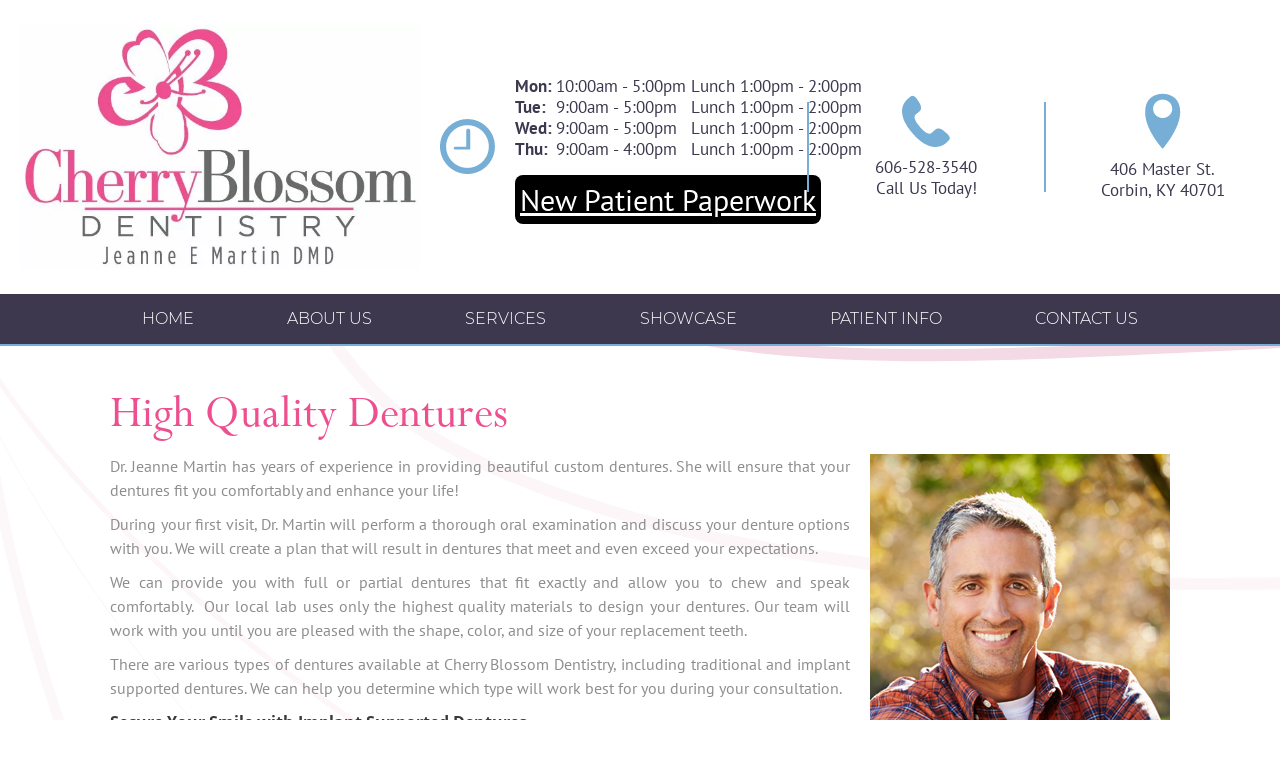

--- FILE ---
content_type: text/html; charset=UTF-8
request_url: https://www.drmartincorbin.com/dentures/
body_size: 7519
content:
<!doctype html> <!--[if !IE]><html class="no-js non-ie" lang="en-US"> <![endif]--> <!--[if IE 7 ]><html class="no-js ie7" lang="en-US"> <![endif]--> <!--[if IE 8 ]><html class="no-js ie8" lang="en-US"> <![endif]--> <!--[if IE 9 ]><html class="no-js ie9" lang="en-US"> <![endif]--> <!--[if gt IE 9]><!--><html class="no-js" lang="en-US"> <!--<![endif]--><head><meta charset="UTF-8"><meta name="viewport" content="width=device-width, user-scalable=no, initial-scale=1.0, minimum-scale=1.0, maximum-scale=1.0"><link rel="profile" href="https://gmpg.org/xfn/11"><link rel="pingback" href="https://www.drmartincorbin.com/xmlrpc.php"><style>@font-face {
	font-display: fallback;
	font-family: 'Open Sans';
	src: url("https://www.drmartincorbin.com/wp-content/fonts/opensans/OpenSans-Thin.ttf");
	font-weight: 100;
	font-style: normal;
}

@font-face {
	font-display: fallback;
	font-family: 'Open Sans';
	src: url("https://www.drmartincorbin.com/wp-content/fonts/opensans/OpenSans-Regular.ttf");
	font-weight: 400;
	font-style: normal;
}

@font-face {
	font-display: fallback;
	font-family: 'Open Sans';
	src: url("https://www.drmartincorbin.com/wp-content/fonts/opensans/OpenSans-Bold.ttf");
	font-weight: 700;
	font-style: normal;
}

@font-face {
	font-display: fallback;
	font-family: 'Raleway';
	src: url("https://www.drmartincorbin.com/wp-content/fonts/raleway/Raleway-Regular.ttf");
	font-weight: 400;
	font-style: normal;
}

@font-face {
	font-display: fallback;
	font-family: 'Raleway';
	src: url("https://www.drmartincorbin.com/wp-content/fonts/raleway/Raleway-Bold.ttf");
	font-weight: 700;
	font-style: normal;
}

@font-face {
	font-display: fallback;
	font-family: 'PT Sans';
	src: url("https://www.drmartincorbin.com/wp-content/fonts/ptsans/PTSans-Regular.ttf");
	font-weight: 400;
	font-style: normal;
}

@font-face {
	font-display: fallback;
	font-family: 'PT Sans';
	src: url("https://www.drmartincorbin.com/wp-content/fonts/ptsans/PTSans-Bold.ttf");
	font-weight: 700;
	font-style: normal;
}

@font-face {
	font-display: fallback;
	font-family: 'Montserrat';
	src: url("https://www.drmartincorbin.com/wp-content/fonts/montserrat/Montserrat-Light.ttf");
	font-weight: 300;
	font-style: normal;
}

@font-face {
	font-display: fallback;
	font-family: 'Montserrat';
	src: url("https://www.drmartincorbin.com/wp-content/fonts/montserrat/Montserrat-Regular.ttf");
	font-weight: 400;
	font-style: normal;
}

@font-face {
	font-display: fallback;
	font-family: 'Montserrat';
	src: url("https://www.drmartincorbin.com/wp-content/fonts/montserrat/Montserrat-Bold.ttf");
	font-weight: 700;
	font-style: normal;
}

@font-face {
	font-display: fallback;
	font-family: 'Ubuntu';
	src: url("https://www.drmartincorbin.com/wp-content/fonts/ubuntu/Ubuntu-Light.ttf");
	font-weight: 300;
	font-style: normal;
}</style><meta name='robots' content='index, follow, max-image-preview:large, max-snippet:-1, max-video-preview:-1' /><style>img:is([sizes="auto" i], [sizes^="auto," i]) { contain-intrinsic-size: 3000px 1500px }</style><title>Dentures | Jeanne E. Martin, D.M.D.</title><link rel="canonical" href="https://www.drmartincorbin.com/dentures/" /><meta property="og:locale" content="en_US" /><meta property="og:type" content="article" /><meta property="og:title" content="Dentures | Jeanne E. Martin, D.M.D." /><meta property="og:description" content="Dr. Jeanne Martin has years of experience in providing beautiful custom dentures. She will ensure that your dentures fit you comfortably and enhance your life! During your first visit, Dr. Martin will perform a thorough oral examination and discuss your denture options with you. We will create a plan that will result in dentures that&hellip;" /><meta property="og:url" content="https://www.drmartincorbin.com/dentures/" /><meta property="og:site_name" content="Jeanne E. Martin, D.M.D." /><meta property="article:modified_time" content="2017-08-10T21:19:28+00:00" /><meta property="og:image" content="https://www.drmartincorbin.com/wp-content/uploads/2017/05/iStock-59-Vert.jpg" /><meta name="twitter:card" content="summary_large_image" /><meta name="twitter:label1" content="Est. reading time" /><meta name="twitter:data1" content="2 minutes" /> <script type="application/ld+json" class="yoast-schema-graph">{"@context":"https://schema.org","@graph":[{"@type":"WebPage","@id":"https://www.drmartincorbin.com/dentures/","url":"https://www.drmartincorbin.com/dentures/","name":"Dentures | Jeanne E. Martin, D.M.D.","isPartOf":{"@id":"https://www.drmartincorbin.com/#website"},"primaryImageOfPage":{"@id":"https://www.drmartincorbin.com/dentures/#primaryimage"},"image":{"@id":"https://www.drmartincorbin.com/dentures/#primaryimage"},"thumbnailUrl":"https://www.drmartincorbin.com/wp-content/uploads/2017/05/iStock-59-Vert.jpg","datePublished":"2017-05-01T18:45:28+00:00","dateModified":"2017-08-10T21:19:28+00:00","breadcrumb":{"@id":"https://www.drmartincorbin.com/dentures/#breadcrumb"},"inLanguage":"en-US","potentialAction":[{"@type":"ReadAction","target":["https://www.drmartincorbin.com/dentures/"]}]},{"@type":"ImageObject","inLanguage":"en-US","@id":"https://www.drmartincorbin.com/dentures/#primaryimage","url":"https://www.drmartincorbin.com/wp-content/uploads/2017/05/iStock-59-Vert.jpg","contentUrl":"https://www.drmartincorbin.com/wp-content/uploads/2017/05/iStock-59-Vert.jpg","width":"300","height":"480"},{"@type":"BreadcrumbList","@id":"https://www.drmartincorbin.com/dentures/#breadcrumb","itemListElement":[{"@type":"ListItem","position":1,"name":"Home","item":"https://www.drmartincorbin.com/"},{"@type":"ListItem","position":2,"name":"Dentures"}]},{"@type":"WebSite","@id":"https://www.drmartincorbin.com/#website","url":"https://www.drmartincorbin.com/","name":"Jeanne E. Martin, D.M.D.","description":"","potentialAction":[{"@type":"SearchAction","target":{"@type":"EntryPoint","urlTemplate":"https://www.drmartincorbin.com/?s={search_term_string}"},"query-input":{"@type":"PropertyValueSpecification","valueRequired":true,"valueName":"search_term_string"}}],"inLanguage":"en-US"}]}</script> <link rel="alternate" type="application/rss+xml" title="Jeanne E. Martin, D.M.D. &raquo; Feed" href="https://www.drmartincorbin.com/feed/" /><link rel="alternate" type="application/rss+xml" title="Jeanne E. Martin, D.M.D. &raquo; Comments Feed" href="https://www.drmartincorbin.com/comments/feed/" /><link rel='stylesheet' id='contact-form-7-css' href='https://www.drmartincorbin.com/wp-content/cache/autoptimize/css/autoptimize_single_3fd2afa98866679439097f4ab102fe0a.css' type='text/css' media='all' /><link rel='stylesheet' id='testimonial-rotator-style-css' href='https://www.drmartincorbin.com/wp-content/cache/autoptimize/css/autoptimize_single_f4efa2eb70333fb2760635e38818fa13.css' type='text/css' media='all' /><link rel='stylesheet' id='parent-style-css' href='https://www.drmartincorbin.com/wp-content/cache/autoptimize/css/autoptimize_single_c26fcc8aa8d616c36cfedd6e16838a66.css' type='text/css' media='all' /><link rel='stylesheet' id='prospecta-style-css' href='https://www.drmartincorbin.com/wp-content/cache/autoptimize/css/autoptimize_single_0bfb6db5ac5bb0947649145e9148a98b.css' type='text/css' media='all' /><link rel='stylesheet' id='activello-bootstrap-css' href='https://www.drmartincorbin.com/wp-content/themes/DentalCMO-Badger/inc/css/DentalCMO-bootstrap.min.css' type='text/css' media='all' /><link rel='stylesheet' id='font-awesome-css' href='https://www.drmartincorbin.com/wp-content/themes/DentalCMO-Badger/inc/css/font-awesome.min.css' type='text/css' media='all' /><link rel='stylesheet' id='site-style-css' href='https://www.drmartincorbin.com/wp-content/cache/autoptimize/css/autoptimize_single_ccb602cd66976d454261ed8e94cc85a7.css' type='text/css' media='all' /><link rel='stylesheet' id='header-style-css' href='https://www.drmartincorbin.com/wp-content/cache/autoptimize/css/autoptimize_single_df4661b9fedc0425926c60fa8d8ddfea.css' type='text/css' media='all' /><link rel='stylesheet' id='child-style-css' href='https://www.drmartincorbin.com/wp-content/cache/autoptimize/css/autoptimize_single_14250a407299665dc047ec6379a2c922.css' type='text/css' media='all' /> <script type="text/javascript" src="https://www.drmartincorbin.com/wp-includes/js/jquery/jquery.min.js" id="jquery-core-js"></script> <script defer type="text/javascript" src="https://www.drmartincorbin.com/wp-includes/js/jquery/jquery-migrate.min.js" id="jquery-migrate-js"></script> <script defer type="text/javascript" src="https://www.drmartincorbin.com/wp-content/cache/autoptimize/js/autoptimize_single_e910429bd7053712b6e8f7d3624aefee.js" id="cycletwo-js"></script> <script defer type="text/javascript" src="https://www.drmartincorbin.com/wp-content/cache/autoptimize/js/autoptimize_single_678345b6a681e0de930d4e0e2c374912.js" id="cycletwo-addons-js"></script> <script defer type="text/javascript" src="https://www.drmartincorbin.com/wp-content/cache/autoptimize/js/autoptimize_single_f4f3108c2b803e53c2b187e9ba53f9a7.js" id="menu-fix-overflow-js"></script> <script defer type="text/javascript" src="https://www.drmartincorbin.com/wp-content/themes/DentalCMO-Badger/js/noframework.waypoints.min.js" id="wayPoint-js"></script> <script defer type="text/javascript" src="https://www.drmartincorbin.com/wp-content/themes/DentalCMO-Badger/js/waypointClass.min.js" id="wayPointClass-js"></script> <link rel="https://api.w.org/" href="https://www.drmartincorbin.com/wp-json/" /><link rel="alternate" title="JSON" type="application/json" href="https://www.drmartincorbin.com/wp-json/wp/v2/pages/609" /><link rel="EditURI" type="application/rsd+xml" title="RSD" href="https://www.drmartincorbin.com/xmlrpc.php?rsd" /><meta name="generator" content="WordPress 6.7.4" /><link rel='shortlink' href='https://www.drmartincorbin.com/?p=609' /><link rel="alternate" title="oEmbed (JSON)" type="application/json+oembed" href="https://www.drmartincorbin.com/wp-json/oembed/1.0/embed?url=https%3A%2F%2Fwww.drmartincorbin.com%2Fdentures%2F" /><link rel="alternate" title="oEmbed (XML)" type="text/xml+oembed" href="https://www.drmartincorbin.com/wp-json/oembed/1.0/embed?url=https%3A%2F%2Fwww.drmartincorbin.com%2Fdentures%2F&#038;format=xml" /><link rel="icon" href="https://www.drmartincorbin.com/wp-content/uploads/2017/06/Fav-150x150.png" sizes="32x32" /><link rel="icon" href="https://www.drmartincorbin.com/wp-content/uploads/2017/06/Fav.png" sizes="192x192" /><link rel="apple-touch-icon" href="https://www.drmartincorbin.com/wp-content/uploads/2017/06/Fav.png" /><meta name="msapplication-TileImage" content="https://www.drmartincorbin.com/wp-content/uploads/2017/06/Fav.png" /></head><body class="page-template page-template-page-fullwidth page-template-page-fullwidth-php page page-id-609 has-no-sidebar widget-logo-area align-menu- prospecta"><div id="page" class="hfeed site"><header id="masthead" class="site-header"><div id="widget-logo-area-container"><div id="logo" class=" emptyWidget"><a class="navbar-brand" href="/" title="Jeanne E. Martin, D.M.D." rel="home"><img src="/wp-content/uploads/2017/06/final-cbd-logo-2012.jpg"></a></div><div id="Hours" class="headerInfo vertAlign emptyWidget"><div class="vertAlign"> <img src="/wp-content/uploads/2017/06/Clock.svg"/><pre class='practiceHours'><table>
<tr>
<td>Mon: </td>
<td>10:00am - 5:00pm </td>
<td>Lunch 1:00pm - 2:00pm</td>
</tr>
<tr>
<td>Tue: </td>
<td>9:00am - 5:00pm</td>
<td>Lunch 1:00pm - 2:00pm</td>
</tr>
<tr>
<td>Wed: </td>
<td>9:00am - 5:00pm</td>
<td>Lunch 1:00pm - 2:00pm</td>
</tr>
<tr>
<td>Thu: </td>
<td>9:00am - 4:00pm</td>
<td>Lunch 1:00pm - 2:00pm</td>
</tr>
</table>
<a id="onliForms" href="https://www.ident.ws/template_include/new_patient_sign_in.do?site=15265&practiceId=29820" style="text-decoration: underline;" rel="noopener noreferrer" target="_blank">New Patient Paperwork</a></pre></div></div><div id="" class="hr emptyWidget"></div><div id="Phone" class="headerInfo vertAlign emptyWidget"><div> <img src="/wp-content/uploads/2017/06/Phone.svg"/><div> <a href="tel:606-528-3540" onclick="ga('send', 'event', 'CallFromMobile', 'content', document.URL);">606-528-3540</a><br/> <b>Call Us Today!</b></div></div></div><div id="" class="hr emptyWidget"></div><div id="Location" class="headerInfo vertAlign emptyWidget"><div> <img src="/wp-content/uploads/2017/06/Pin.svg"/><pre>406 Master St.
Corbin, KY 40701</pre></div></div><div id="responsiveHeader" class=" emptyWidget"><div id="responsiveheader"><a href="tel:606-528-3540" onclick="ga('send', 'event', 'CallFromMobile', 'content', document.URL);"><i class='fa fa-phone'></i> Call Us</a><a href="https://www.google.com/maps/place/Dr.+Jeanne+E.+Martin,+DMD/@36.9519,-84.092833,17z/data=!4m8!1m2!2m1!1sDr.+Jeanne+E.+Martin,+DMD+406+Master+St.Corbin,+KY+40701!3m4!1s0x885cc530b7e95e41:0xbaee6d0d18d995a0!8m2!3d36.9518721!4d-84.0928156?hl=en-US" rel="nofollow" target="_blank"><i class='fa fa-map-marker'></i> Our Location</a><a href="#contactus"><i class='fa fa-envelope'></i> Email Us</a><a href="https://forms.mydentistlink.com/1660719f-6448-4feb-964f-f68ca9f2fb22" rel="nofollow" target="_blank"><i class='fa fa-wpforms'></i> Paperwork</a></div></div></div><nav class="navbar navbar-default"><div class="container"><div class="row"><div class="site-navigation-inner col-sm-12"><div class="navbar-header" data-toggle="collapse" data-target=".navbar-ex1-collapse"> <button type="button" class="btn navbar-toggle"><div><span class="sr-only">Toggle navigation</span> <span class="icon-bar"></span> <span class="icon-bar"></span> <span class="icon-bar"></span></div> <span id="menu-bar"><span id="menu-text">Menu</span></span> </button></div><div class="collapse navbar-collapse navbar-ex1-collapse"><ul id="menu-main-menu" class="nav navbar-nav"><li id="menu-item-625" class="menu-item menu-item-type-post_type menu-item-object-page menu-item-home menu-item-625"tabindex="1" ><a href="https://www.drmartincorbin.com/">Home</a></li><li id="menu-item-626" class="menu-item menu-item-type-post_type menu-item-object-page menu-item-has-children menu-item-626 dropdown"tabindex="2" ><a href="https://www.drmartincorbin.com/meet-dr-martin/" data-toggle="dropdown" class="dropdown-toggle">About Us </a><ul role="menu" class=" dropdown-menu"><li id="menu-item-627" class="menu-item menu-item-type-post_type menu-item-object-page menu-item-627"tabindex="3" ><a href="https://www.drmartincorbin.com/meet-dr-martin/">Meet Dr. Martin</a></li><li id="menu-item-629" class="menu-item menu-item-type-post_type menu-item-object-page menu-item-629"tabindex="4" ><a href="https://www.drmartincorbin.com/office-tour/">Office Tour</a></li></ul></li><li id="menu-item-630" class="menu-item menu-item-type-post_type menu-item-object-page current-menu-ancestor current-menu-parent current_page_parent current_page_ancestor menu-item-has-children menu-item-630 dropdown"tabindex="5" ><a href="https://www.drmartincorbin.com/services/" data-toggle="dropdown" class="dropdown-toggle">Services </a><ul role="menu" class=" dropdown-menu"><li id="menu-item-631" class="menu-item menu-item-type-post_type menu-item-object-page menu-item-631"tabindex="6" ><a href="https://www.drmartincorbin.com/general-and-family-dentistry/">General &#038; Family Dentistry</a></li><li id="menu-item-633" class="menu-item menu-item-type-post_type menu-item-object-page menu-item-633"tabindex="7" ><a href="https://www.drmartincorbin.com/implants/">Implants</a></li><li id="menu-item-634" class="menu-item menu-item-type-post_type menu-item-object-page current-menu-item page_item page-item-609 current_page_item menu-item-634 active"tabindex="8" ><a href="https://www.drmartincorbin.com/dentures/">Dentures</a></li><li id="menu-item-635" class="menu-item menu-item-type-post_type menu-item-object-page menu-item-635"tabindex="9" ><a href="https://www.drmartincorbin.com/oral-sedation/">Oral Sedation</a></li><li id="menu-item-636" class="menu-item menu-item-type-post_type menu-item-object-page menu-item-636"tabindex="10" ><a href="https://www.drmartincorbin.com/crowns/">Crowns</a></li><li id="menu-item-637" class="menu-item menu-item-type-post_type menu-item-object-page menu-item-637"tabindex="11" ><a href="https://www.drmartincorbin.com/bridges/">Bridges</a></li><li id="menu-item-638" class="menu-item menu-item-type-post_type menu-item-object-page menu-item-638"tabindex="12" ><a href="https://www.drmartincorbin.com/veneers/">Veneers</a></li><li id="menu-item-639" class="menu-item menu-item-type-post_type menu-item-object-page menu-item-639"tabindex="13" ><a href="https://www.drmartincorbin.com/whitening/">Whitening</a></li><li id="menu-item-640" class="menu-item menu-item-type-post_type menu-item-object-page menu-item-640"tabindex="14" ><a href="https://www.drmartincorbin.com/periodontics/">Periodontics</a></li><li id="menu-item-642" class="menu-item menu-item-type-post_type menu-item-object-page menu-item-642"tabindex="15" ><a href="https://www.drmartincorbin.com/tmj/">TMJ</a></li><li id="menu-item-643" class="menu-item menu-item-type-post_type menu-item-object-page menu-item-643"tabindex="16" ><a href="https://www.drmartincorbin.com/dental-technology/">Dental Technology</a></li><li id="menu-item-644" class="menu-item menu-item-type-post_type menu-item-object-page menu-item-644"tabindex="17" ><a href="https://www.drmartincorbin.com/emergency-dentistry/">Emergency Dentistry</a></li><li id="menu-item-871" class="menu-item menu-item-type-post_type menu-item-object-page menu-item-871"tabindex="18" ><a href="https://www.drmartincorbin.com/botox-treatments/">Botox® Treatments</a></li></ul></li><li id="menu-item-645" class="menu-item menu-item-type-post_type menu-item-object-page menu-item-has-children menu-item-645 dropdown"tabindex="19" ><a href="https://www.drmartincorbin.com/smile-gallery/" data-toggle="dropdown" class="dropdown-toggle">Showcase </a><ul role="menu" class=" dropdown-menu"><li id="menu-item-646" class="menu-item menu-item-type-post_type menu-item-object-page menu-item-646"tabindex="20" ><a href="https://www.drmartincorbin.com/smile-gallery/">Smile Gallery</a></li><li id="menu-item-647" class="menu-item menu-item-type-post_type menu-item-object-page menu-item-647"tabindex="21" ><a href="https://www.drmartincorbin.com/testimonials/">Testimonials</a></li></ul></li><li id="menu-item-648" class="menu-item menu-item-type-post_type menu-item-object-page menu-item-has-children menu-item-648 dropdown"tabindex="22" ><a href="https://www.drmartincorbin.com/patient-forms/" data-toggle="dropdown" class="dropdown-toggle">Patient Info </a><ul role="menu" class=" dropdown-menu"><li id="menu-item-649" class="menu-item menu-item-type-post_type menu-item-object-page menu-item-649"tabindex="23" ><a href="https://www.drmartincorbin.com/patient-forms/">Patient Forms</a></li><li id="menu-item-650" class="menu-item menu-item-type-post_type menu-item-object-page menu-item-650"tabindex="24" ><a href="https://www.drmartincorbin.com/financial-policy/">Financial Policy</a></li></ul></li><li id="menu-item-651" class="menu-item menu-item-type-post_type menu-item-object-page menu-item-651"tabindex="25" ><a href="https://www.drmartincorbin.com/contact-us/">Contact Us</a></li></ul></div></div></div></div></nav></header><div id="content" class="site-content"><div class="top-section"></div><div class="container main-content-area"><div class="row"><div class="main-content-inner col-sm-12 col-md-12 no-sidebar"><div id="primary" class="content-area"><main id="main" class="site-main" role="main"><div class="post-inner-content"><article id="post-609" class="post-609 page type-page status-publish hentry wpautop"><header class="entry-header page-header"><h1 class="entry-title">High Quality Dentures</h1></header><div class="entry-content"><p><img fetchpriority="high" decoding="async" class="alignright size-full wp-image-690" src="https://www.drmartincorbin.com/wp-content/uploads/2017/05/iStock-59-Vert.jpg" alt="" width="300" height="480" srcset="https://www.drmartincorbin.com/wp-content/uploads/2017/05/iStock-59-Vert.jpg 300w, https://www.drmartincorbin.com/wp-content/uploads/2017/05/iStock-59-Vert-188x300.jpg 188w" sizes="(max-width: 300px) 100vw, 300px" />Dr. Jeanne Martin has years of experience in providing beautiful custom dentures. She will ensure that your dentures fit you comfortably and enhance your life!</p><p>During your first visit, Dr. Martin will perform a thorough oral examination and discuss your denture options with you. We will create a plan that will result in dentures that meet and even exceed your expectations.</p><p>We can provide you with full or partial dentures that fit exactly and allow you to chew and speak comfortably.  Our local lab uses only the highest quality materials to design your dentures. Our team will work with you until you are pleased with the shape, color, and size of your replacement teeth.</p><p>There are various types of dentures available at Cherry Blossom Dentistry, including traditional and implant supported dentures. We can help you determine which type will work best for you during your consultation.</p><p><b>Secure Your Smile with Implant Supported Dentures</b></p><p>Dental implants are an effective way to stabilize your dentures. If you are worried about the comfort and security of your new smile, consider the ultimate advancement in dentures&#8211;dental implants!</p><p>If you are a candidate for dental implants, Dr. Martin and her team of experts can place small titanium rods into the jawbone. These rods hold the dentures in place. Some of the benefits of implant supported dentures include:</p><ul><li>Prevent jawbone loss, jaw pain, and a prematurely aged appearance</li><li>Eliminate concerns about dentures slipping or sliding</li><li>Extinguish the constant need to carry around denture adhesive</li></ul><p>Ask Dr. Martin about the added benefits of dentures supported by dental implants.</p><p><b>Never Be Without Beautiful Teeth</b></p><p>We work with a high quality local lab who works with our office exclusively. That means an incredibly fast turnaround time for your custom dentures! You won’t have to wait long for brand new smile.</p><p>To make your denture experience even better, we will provide you with natural-looking temporary dentures while you wait. You’ll never have to be without a beautiful smile.</p><div class="video-container clear"><iframe src="https://www.youtube.com/embed/78iayodcUXs?rel=0" width="560" height="315" frameborder="0" allowfullscreen="allowfullscreen"></iframe></div><p>To learn more about your denture options, please give us a call at Cherry Blossom Dentistry today!</p></div></article></div></main></div></div></div></div></div><div id="carecredit" class=" emptyWidget"><div style="padding: 40px 20px 30px; border-top: 2px solid;"><center> <img src="/wp-content/uploads/2019/01/CareCredit.jpg" width="300px" /><br /> <a href="https://www.carecredit.com/doctor-locator/Endodontics-in-CORBIN-KY-40701/Jeanne-E-Martin-DMD-Inc/" target="_blank" style="display: inline-block; padding: 5px 40px 6px; margin: 25px auto; border-radius: 5px; color: #fff; background: rgba(237,78,143,.5);">Apply Today</a></center></div></div><div id="footer-area"><footer id="colophon" class="site-footer"><div id="footer-widget-area"><div id="footer" class="parallax scrollingParallax emptyWidget"><div id="contactCont"><div id="contactInfo"><pre>406 Master St.
Corbin, KY 40701</pre>Call: <a href="tel:606-528-3540" onclick="ga('send', 'event', 'CallFromMobile', 'content', document.URL);">606-528-3540</a></div><div class="wpcf7 no-js" id="wpcf7-f4-o1" lang="en-US" dir="ltr" data-wpcf7-id="4"><div class="screen-reader-response"><p role="status" aria-live="polite" aria-atomic="true"></p><ul></ul></div><form action="/dentures/#wpcf7-f4-o1" method="post" class="wpcf7-form init" aria-label="Contact form" novalidate="novalidate" data-status="init"><div style="display: none;"> <input type="hidden" name="_wpcf7" value="4" /> <input type="hidden" name="_wpcf7_version" value="6.0.4" /> <input type="hidden" name="_wpcf7_locale" value="en_US" /> <input type="hidden" name="_wpcf7_unit_tag" value="wpcf7-f4-o1" /> <input type="hidden" name="_wpcf7_container_post" value="0" /> <input type="hidden" name="_wpcf7_posted_data_hash" value="" /></div><div id="contactus" class="contactFormInfo"><p><label for="fullName">Name:</label><span class="wpcf7-form-control-wrap" data-name="your-name"><input size="40" maxlength="400" class="wpcf7-form-control wpcf7-text wpcf7-validates-as-required" id="fullName" aria-required="true" aria-invalid="false" value="" type="text" name="your-name" /></span><br /> <label for="emailAddress">Email:</label><span class="wpcf7-form-control-wrap" data-name="email"><input size="40" maxlength="400" class="wpcf7-form-control wpcf7-email wpcf7-validates-as-required wpcf7-text wpcf7-validates-as-email" id="emailAddress" aria-required="true" aria-invalid="false" value="" type="email" name="email" /></span><br /> <label for="phoneNumber">Phone:</label><span class="wpcf7-form-control-wrap" data-name="phone"><input size="40" maxlength="400" class="wpcf7-form-control wpcf7-tel wpcf7-text wpcf7-validates-as-tel" id="phoneNumber" aria-invalid="false" value="" type="tel" name="phone" /></span></p></div><div class="contactFormMessage"><p><label for="yourMessage">Message:</label><span class="wpcf7-form-control-wrap" data-name="your-message"><textarea cols="40" rows="10" maxlength="2000" class="wpcf7-form-control wpcf7-textarea" id="yourMessage" aria-invalid="false" name="your-message"></textarea></span><span id="wpcf7-696a1924e926d-wrapper" class="wpcf7-form-control-wrap captcha-wrap" style="display:none !important; visibility:hidden !important;"><label for="wpcf7-696a1924e926d-field" class="hp-message">Please leave this field empty.</label><input id="wpcf7-696a1924e926d-field"  class="wpcf7-form-control wpcf7-text" type="text" name="captcha" value="" size="40" tabindex="-1" autocomplete="new-password" /></span><span class="wpcf7-form-control-wrap" data-name="referer-page"><input size="40" maxlength="400" class="wpcf7-form-control wpcf7-text referer-page" aria-invalid="false" value="" type="text" name="referer-page" /></span><input class="wpcf7-form-control wpcf7-submit has-spinner" type="submit" value="Send Now" /> <input class="wpcf7-form-control wpcf7-hidden" value="/thanks-for-your-email/" type="hidden" name="thank-you-url" /></p></div><div class="wpcf7-response-output" aria-hidden="true"></div></form></div><div id="socialMedia" class="flex"> <a href="https://www.facebook.com/CherryBlossomDentistryCorbin/" rel="nofollow" target="_blank" class="vertAlign"><img src="/wp-content/uploads/2017/06/Facebook.svg" /></a> <a href="/" rel="nofollow" target="_blank" class="vertAlign"><img src="/wp-content/uploads/2017/06/Twitter.svg" /></a> <a href="/" rel="nofollow" target="_blank" class="vertAlign"><img src="/wp-content/uploads/2017/06/Google.svg" /></a> <a href="/" rel="nofollow" target="_blank" class="vertAlign"><img src="/wp-content/uploads/2017/06/Youtube.svg" /></a></div></div><div id="footerInfo"><div class="menu-footer-menu-container"><ul id="menu-footer-menu" class="menu"><li id="menu-item-200" class="menu-item menu-item-type-post_type menu-item-object-page menu-item-home menu-item-200"><a href="https://www.drmartincorbin.com/">Home</a></li><li id="menu-item-790" class="menu-item menu-item-type-post_type menu-item-object-page menu-item-790"><a href="https://www.drmartincorbin.com/meet-dr-martin/">Meet Dr. Martin</a></li><li id="menu-item-792" class="menu-item menu-item-type-post_type menu-item-object-page menu-item-792"><a href="https://www.drmartincorbin.com/office-tour/">Office Tour</a></li><li id="menu-item-793" class="menu-item menu-item-type-post_type menu-item-object-page menu-item-793"><a href="https://www.drmartincorbin.com/services/">Services</a></li><li id="menu-item-794" class="menu-item menu-item-type-post_type menu-item-object-page menu-item-794"><a href="https://www.drmartincorbin.com/smile-gallery/">Smile Gallery</a></li><li id="menu-item-795" class="menu-item menu-item-type-post_type menu-item-object-page menu-item-795"><a href="https://www.drmartincorbin.com/testimonials/">Testimonials</a></li><li id="menu-item-796" class="menu-item menu-item-type-post_type menu-item-object-page menu-item-796"><a href="https://www.drmartincorbin.com/patient-forms/">Patient Forms</a></li><li id="menu-item-797" class="menu-item menu-item-type-post_type menu-item-object-page menu-item-797"><a href="https://www.drmartincorbin.com/financial-policy/">Financial Policy</a></li><li id="menu-item-202" class="menu-item menu-item-type-post_type menu-item-object-page menu-item-202"><a href="https://www.drmartincorbin.com/hipaa-patient-privacy-practices/">HIPAA Patient Privacy Practices</a></li><li id="menu-item-203" class="menu-item menu-item-type-post_type menu-item-object-page menu-item-203"><a href="https://www.drmartincorbin.com/privacy-policy/">Privacy Policy</a></li><li id="menu-item-578" class="menu-item menu-item-type-post_type menu-item-object-page menu-item-578"><a href="https://www.drmartincorbin.com/accessibility/">Accessibility</a></li><li id="menu-item-798" class="menu-item menu-item-type-post_type menu-item-object-page menu-item-798"><a href="https://www.drmartincorbin.com/contact-us/">Contact Us</a></li></ul></div><div class="site-info"><div class="copyright">Jeanne E. Martin, D.M.D. © 2017 | Designed by <a href="http://www.DentalCMO.com/" target="_blank">DentalCMO</a></div></div></div></div></div><div class="scroll-to-top"> <i class="fa fa-angle-up"></i></div></footer></div></div> <script defer src="[data-uri]"></script> <script type="text/javascript" src="https://www.drmartincorbin.com/wp-includes/js/dist/hooks.min.js" id="wp-hooks-js"></script> <script type="text/javascript" src="https://www.drmartincorbin.com/wp-includes/js/dist/i18n.min.js" id="wp-i18n-js"></script> <script defer id="wp-i18n-js-after" src="[data-uri]"></script> <script defer type="text/javascript" src="https://www.drmartincorbin.com/wp-content/cache/autoptimize/js/autoptimize_single_2e187162915b1d22fd4558fee30f5613.js" id="swv-js"></script> <script defer id="contact-form-7-js-before" src="[data-uri]"></script> <script defer type="text/javascript" src="https://www.drmartincorbin.com/wp-content/cache/autoptimize/js/autoptimize_single_2912c657d0592cc532dff73d0d2ce7bb.js" id="contact-form-7-js"></script> <script defer type="text/javascript" src="https://www.drmartincorbin.com/wp-content/cache/autoptimize/js/autoptimize_single_69c7c393e7416b3df743c6aaa1ca7b31.js" id="activello-prospecta-js"></script> <script defer type="text/javascript" src="https://www.drmartincorbin.com/wp-content/themes/DentalCMO-Badger/inc/js/modernizr.min.js" id="activello-modernizr-js"></script> <script defer type="text/javascript" src="https://www.drmartincorbin.com/wp-content/themes/DentalCMO-Badger/inc/js/bootstrap.min.js" id="activello-bootstrapjs-js"></script> <script defer type="text/javascript" src="https://www.drmartincorbin.com/wp-content/themes/DentalCMO-Badger/inc/js/functions.min.js" id="activello-functions-js"></script> <script defer type="text/javascript" src="https://www.drmartincorbin.com/wp-content/cache/autoptimize/js/autoptimize_single_e70526d5392b847c754aa34d219dfad3.js" id="activello-skip-link-focus-fix-js"></script> <div id="clickToCallOverlay" class="hide"><div id="clickToCallForm"><h4>CLICK TO CALL</h4><form action="https://ivlrest.voiceelements.com/clickcall" method="get" id="form1"><label id="lblPhoneNumber">Phone Number: </label><input name="PhoneNumber1" type="text" id="PhoneNumber1" maxlength="3" placeholder="(&nbsp;&nbsp;&nbsp;)" size="2" onkeypress="return isNumberKey(this, event)" onkeyup="autotab(this, &#39;PhoneNumber2&#39;);" required /><input name="PhoneNumber2" type="text" id="PhoneNumber2" maxlength="3" size="2" onkeypress="return isNumberKey(this, event)" onkeyup="autotab(this, &#39;PhoneNumber3&#39;);" required /><input name="PhoneNumber3" type="text" id="PhoneNumber3" maxlength="4" size="3" onkeypress="return isNumberKey(this, event)" onkeyup="autotab(this, &#39;ext&#39;);" required /><input name="ext" type="text" id="ext" maxlength="6" size="6" placeholder="ext." onkeypress="return isNumberKey(this, event)" onkeyup="autotab(this, null)" /><input type="hidden" name="phone" id="ctcPhone" value="" /><input type="hidden" name="account" id="account" value=123 /><input type="submit" name="btnSubmit" value="Call Now" id="btnSubmit" /></form><b>HOW IT WORKS</b><ol><li>Enter your Phone Number, area code first</li><li>Enter your Extension - if applicable</li><li>Click "Call Now"</li><li>You will receive a call, then you will be connected to our office</li></ol><i>Note: 800 Numbers are not allowed</i><img src="https://www.drmartincorbin.com/wp-content/themes/DentalCMO-Badger/img/Close.svg" id="clickToCallClose" alt="Close ClickToCall Button" /></div></div> <span style="display:none;">NagiosCheckValue - Do not remove please</span></body></html>

--- FILE ---
content_type: text/css; charset=UTF-8
request_url: https://www.drmartincorbin.com/wp-content/cache/autoptimize/css/autoptimize_single_ccb602cd66976d454261ed8e94cc85a7.css
body_size: 1064
content:
body{font-family:PT Sans}#callusCopy,#header-info-cont .headerInfo address{font-family:Open Sans,Open Sans,Arial;font-size:16px;font-weight:700;text-transform:capitalize;font-style:italic;letter-spacing:0px;color:#393939}#phonenumberCopy a{font-family:Open Sans,Open Sans,Arial;font-size:16px;font-weight:700;color:#393939}#phonenumberCopy a:hover{color:#393939}h1,h1 a{font-family:Perpetua,Open Sans,Arial;font-size:48px;font-weight:400;text-transform:capitalize;letter-spacing:0px;color:#ed4f8f}h2,h2 a,.entry-content h2 a{font-family:PT Sans,Open Sans,Arial;font-size:36px;font-weight:400;text-transform:capitalize;letter-spacing:0px;color:#3d384e}h3,h3 a,.entry-content h3 a{font-family:Open Sans,Open Sans,Arial;font-size:19px;font-weight:700;text-transform:uppercase;letter-spacing:0px;color:#393939}h4,h4 a,.entry-content h4 a{font-family:Perpetua,Open Sans,Arial;font-size:16px;font-weight:700;text-transform:capitalize;letter-spacing:0px;color:#393939}h5,h5 a,.entry-content h5 a{font-family:Open Sans,Open Sans,Arial;font-size:14px;font-weight:600;text-transform:uppercase;letter-spacing:0px;color:#393939}h6,h6 a,.entry-content h6 a{font-family:Open Sans,Open Sans,Arial;font-size:13px;font-weight:700;text-transform:uppercase;letter-spacing:0px;color:#393939}#breadcrumbs,.entry-content,.entry-content p,.entry-content div,.entry-content center,.post .entry-meta,.blog_date_side .tagList,.blog_date_side .categoryList{font-family:PT Sans;font-weight:400;text-transform:none;color:#8e8e8e}#breadcrumbs,.entry-content,.entry-content p,.entry-content div{text-align:justify}.entry-content,.entry-content p,.entry-content div,.entry-content center{font-size:16px;line-height:1.5}.entry-content pre{font-family:PT Sans,Open Sans,Arial;font-size:16px;font-weight:400;text-transform:none;color:#8e8e8e;line-height:1.5}.entry-content ul,.entry-content ol{font-family:PT Sans,Open Sans,Arial;font-size:16px;font-weight:400;text-transform:none;color:#8e8e8e;line-height:1.5;text-align:justify}a,#breadcrumbs a,.entry-content a,article.post a,.widget a,.post-navigation a,.paging-navigation a{font-family:Open Sans,Open Sans,Arial;font-weight:700;text-transform:none;color:#393939}a:hover,#breadcrumbs a:hover,.entry-content a:hover,article.post a:hover,.widget a:hover,.post-navigation a:hover,.paging-navigation a:hover{color:#393939}.entry-content b,.entry-content strong,.widget b,.widget strong{font-family:Open Sans,Open Sans,Arial;font-weight:700;text-transform:none;color:#393939}.widget-title{background-color:#393939;min-height:45px;line-height:45px;border:0 solid;font-family:Open Sans,Open Sans,Arial;font-size:24px;font-weight:100;text-transform:lowercase;letter-spacing:1px;color:#eee;text-align:center}#secondary .textwidget,.smw_center,.widget_categories ul{background-color:#fff;border:0 solid #393939}#secondary .textwidget,#secondary .textwidget pre,.smw_center,.widget_categories ul{text-align:center;font-family:Open Sans,Open Sans,Arial;font-size:14px;font-weight:400;text-transform:none;color:#393939}#footer-area{background-color:;border-top:0 solid}.footer-menu a{font-family:Open Sans,Open Sans,Arial;font-size:14px;font-weight:400;text-transform:capitalize;color:#fff}.footer-menu a:hover{color:#fff}footer li:not(:last-child):after{content:"|";position:absolute;right:-3px;font-size:15px;color:;-webkit-filter:invert(100%);-moz-filter:invert(100%);-o-filter:invert(100%);-ms-filter:invert(100%)}.copyright{font-family:Open Sans,Open Sans,Arial;font-size:14px;font-weight:400;text-transform:;color:#fff}.copyright a{color:#fff}.copyright a:hover{color:#fff}.geography-served{font-family:Open Sans,Open Sans,Arial;font-size:14px;font-weight:400;text-transform:none;color:#fff}.navbar{background-color:#3d384e}ul.nav>li>a{background-color:;font-family:Montserrat,Open Sans,Arial;font-size:16px;font-weight:300;text-transform:uppercase;letter-spacing:0px;color:#fff}ul.nav>li.active>a{background-color:;font-family:Montserrat,Open Sans,Arial;font-size:16px;font-weight:700;text-transform:uppercase;letter-spacing:0px;color:#f2c7da}ul.nav>li>a:hover{background-color:;font-family:Montserrat,Open Sans,Arial;font-size:16px;font-weight:300;text-transform:uppercase;letter-spacing:0px;color:#f2c7da}.dropdown-menu>li:first-child>a{border-top:1px solid #76aed6}.dropdown-menu>li>a{border-left:1px solid #76aed6;border-right:1px solid #76aed6;border-bottom:1px solid #76aed6;background-color:rgba(255,255,255,.95);font-family:Montserrat,Open Sans,Arial;font-size:16px;font-weight:400;text-transform:capitalize;letter-spacing:0px;color:#3d384e}.dropdown-menu>li.active>a{background-color:rgba(255,255,255,.95);font-family:Montserrat,Open Sans,Arial;font-size:16px;font-weight:400;text-transform:capitalize;letter-spacing:0px;color:#3d384e}.dropdown-menu>li>a:hover{background-color:rgba(61,56,78,.95);font-family:Montserrat,Open Sans,Arial;font-size:16px;font-weight:400;text-transform:capitalize;letter-spacing:0px;color:#fff}.dropdown-menu .dropdown-menu>li>a{color:rgba(255,255,255,.95);background-color:#3d384e}.dropdown-menu .dropdown-menu>li.active>a{color:rgba(255,255,255,.95);background-color:#3d384e}.dropdown-menu .dropdown-menu>li>a:hover{color:rgba(61,56,78,.95);background-color:#fff}.wpcf7 input,.wpcf7 textarea{border:0 solid #393939}.wpcf7 input[type=submit]{background-color:#252134;color:#fff}.wpcf7 input[type=submit]:hover{background-color:#fff;color:#252134}.widget_search input{border:0 solid #393939}.widget_search button{border:0 solid #393939;background-color:#252134;color:#fff}.widget_search button:hover{background-color:#fff;color:#252134}@media all and (max-width:768px){.navbar-header{background-color:#3d384e;border-top:1px solid #3d384e;border-bottom:1px solid #3d384e}.navbar-header:hover,.navbar-header:focus{background-color:}.navbar-default .navbar-collapse{border-top:none;border-right:none;border-bottom:1px solid #3d384e;border-left:none}}button.navbar-toggle *{color:#eee}.navbar-toggle .icon-bar{background-color:#eee}.scroll-to-top{background-color:rgba(57,57,57,.75);color:#eee}.scroll-to-top:hover{background-color:rgba(238,238,238,.75);color:#393939}#responsiveheader a{background-color:#ed4f8f;height:35px;line-height:35px;border-radius:17.5px;border:1px solid #ed4f8f;font-family:Open Sans,Open Sans,Arial;font-size:18px;font-weight:100;text-transform:none;letter-spacing:0px;color:#fff}#responsiveheader a:hover{background-color:#fff;border:1px solid #ed4f8f;color:#ed4f8f}@supports(-webkit-backdrop-filter:blur(5px)){@media all and (min-width:768px){.nav ul{-webkit-backdrop-filter:blur(5px)}}}@supports(backdrop-filter:blur(5px)){@media all and (min-width:768px){.nav ul{backdrop-filter:blur(5px)}}}#clickToCallForm label{color:#393939}#clickToCallForm input[type=submit]{background-color:#393939;border:1px solid #393939;color:#fff}#clickToCallForm input[type=submit]:hover{background-color:#fff;color:#393939}@media (max-width:768px){button.navbar-toggle *{font-family:Montserrat,Open Sans,Arial;font-size:16px;font-weight:300;text-transform:uppercase;letter-spacing:0px;color:#eee}.navbar-default .navbar-toggle .icon-bar{background-color:#eee}button.navbar-toggle:hover *{color:#f2c7da}.navbar-toggle:hover .icon-bar{background-color:#f2c7da}}#breadcrumbs li:not(:last-child):after{content:" > "}

--- FILE ---
content_type: text/css; charset=UTF-8
request_url: https://www.drmartincorbin.com/wp-content/cache/autoptimize/css/autoptimize_single_14250a407299665dc047ec6379a2c922.css
body_size: 1791
content:
@charset "UTF-8";@font-face{font-family:EdwardianScriptITC;src:url('/wp-content/uploads/2017/06/EdwardianScriptITC.ttf')}@font-face{font-family:Perpetua;src:url('/wp-content/uploads/2017/06/Perpetua-Std.ttf')}body.home .entry-content h1,.entry-content h1,.entry-content h2,.entry-content h3,.entry-content h4,.entry-content h5,.entry-content h6{text-align:left;line-height:1}#logo{padding-left:20px;padding-right:20px}#logo img{max-width:400px}.headerInfo.vertAlign>div{margin:auto}.headerInfo.vertAlign>div:not(.vertAlign){text-align:Center}.headerInfo.vertAlign>div.vertAlign img{margin-right:20px}.headerInfo.vertAlign>div:not(.vertAlign) img{margin-bottom:10px}.headerInfo,.headerInfo a,.headerInfo b,.headerInfo div,.headerInfo pre{color:#3d384e;font-family:PT Sans;font-size:17px;font-weight:400;line-height:1.25}#widget-logo-area-container>div.hr{height:90px;width:2px;background-color:#76aed6;margin:auto;flex-grow:0;flex-shrink:0}nav.navbar{border-bottom:2px solid #76aed6}ul.nav>li.active>a:hover{font-weight:700}#sectionOne h1{font-family:EdwardianScriptITC;font-size:90px}#sectionOne h1 em{font-family:PT Sans;font-weight:400;font-size:.45em;display:block;margin-left:.8em}#content{background-image:url('/wp-content/uploads/2017/06/Background-Image.svg');background-size:100% auto;background-position:top center;background-repeat:no-repeat}@media all and (min-width:769px){body:not(.home) #content>.container{padding-left:15px;padding-right:15px}.highlight:nth-child(odd) .twothird,.highlight:nth-child(even) .third{order:1}.highlight:nth-child(even) .twothird,.highlight:nth-child(odd) .third{order:2}}.highlight .twothird{background-image:url('/wp-content/uploads/2016/01/placeholder.jpg');background-size:cover;background-position:Center}.highlight .third{position:relative;padding:50px 0}.highlight:nth-child(odd) .third{left:-100px}.highlight:nth-child(even) .third{right:-100px}.highlight .third h4{position:absolute;top:0;right:0;bottom:0;left:0;line-height:1;text-align:center;font-size:48px;margin:auto;color:#4c87bf;background-color:rgba(118,174,214,.3);height:100px;padding:10px}.highlightCopy{padding:50px;background-color:rgba(237,79,143,.3)}.entry-content .highlightCopy p{color:#fff;font-family:PT Sans;font-size:18px}.highlight .highlightCopy{opacity:0;transform:scale(.9);-ms-transform:scale(.9);-webkit-transform:scale(.9);transition:all .3s;-webkit-transition:all .3s}.highlight.active .highlightCopy{opacity:1;transform:scale(1);-ms-transform:scale(1);-webkit-transform:scale(1)}.highlight h4{opacity:1;transform:scale(1);-ms-transform:scale(1);-webkit-transform:scale(1);transition:all .3s;-webkit-transition:all .3s}.highlight.active h4{opacity:0;transform:scale(.9);-ms-transform:scale(.9);-webkit-transform:scale(.9)}.highlight:nth-child(1) .twothird{background-image:url('/wp-content/uploads/2017/06/Family.jpg')}.highlight:nth-child(2) .twothird{background-image:url('/wp-content/uploads/2017/06/CEREC.jpg')}.highlight:nth-child(3) .twothird{background-image:url('/wp-content/uploads/2017/06/Implants.jpg')}.highlight:nth-child(4) .twothird{background-image:url('/wp-content/uploads/2017/06/Dentures.jpg')}.highlight .twothird{position:relative}.highlight .twothird:after{content:' ';display:block;position:absolute;height:100%;width:100%;top:0;left:0;opacity:.3}.highlight:nth-child(odd) .twothird:after{background-color:#f36c21}.highlight:nth-child(even) .twothird:after{background-color:#ffbe40}@media all and (min-width:769px){.highlight:hover .highlightCopy{opacity:1;transform:scale(1);-ms-transform:scale(1);-webkit-transform:scale(1)}.highlight:hover h4{opacity:0;transform:scale(.9);-ms-transform:scale(.9);-webkit-transform:scale(.9)}}@media all and (max-width:768px){.highlight:not(:last-child){margin-bottom:50px}.highlight .twothird{height:200px;max-width:100%;margin:0}.highlight .third,.highlight:nth-child(odd) .third,.highlight:nth-child(even) .third{max-width:100%;padding:0;left:0;right:0}}#colophon{max-width:100%;padding:0}#footer{background-image:url('/wp-content/uploads/2017/07/WATERFALLIMAGE.jpg');overflow:hidden}.menu-footer-menu-container{margin-bottom:25px}#menu-footer-menu,.site-info{margin:0;padding:0;max-width:calc(100% - 540px)}@media all and (max-width:959px){#menu-footer-menu,.site-info{max-width:100%}}#footerInfo{padding:25px;background-color:rgba(237,78,143,.5);position:relative;z-index:10}#footer li a{font-family:Open Sans;font-size:14px;font-weight:400;text-transform:capitalize;color:#fff}#footer li a:hover{color:#fff}#contactCont{max-width:540px;width:100%;margin:0 0 0 auto;padding:50px;position:relative}#contactCont:after{content:' ';display:block;position:absolute;background-color:#76aed6;opacity:.85;top:0;right:0;z-index:0;width:100%;height:calc(100% + 100vh)}#contactCont>div{position:relative;z-index:5}div#wpcf7-f4-o1{margin-bottom:50px}.wpcf7 input,.wpcf7 textarea{background-color:rgba(255,255,255,.4);width:100%}.wpcf7 textarea{height:150px;resize:none}.wpcf7-form-control-wrap{width:calc(100% - 100px)}#contactus .wpcf7-form-control-wrap{margin-bottom:20px}.wpcf7 label{color:#fff;font-family:Open Sans;font-weight:400;display:block;width:100px;float:left;padding:0 10px;text-align:right;margin:0;height:30px;line-height:30px}.wpcf7 input[type=submit]{width:calc(100% - 100px);margin:20px 0 0 auto;display:block}#contactInfo{margin-left:100px;margin-bottom:50px}#contactInfo,#contactInfo a,#contactInfo div,#contactInfo pre{font-family:PT Sans;color:#fff;font-weight:400;font-size:24px;text-align:left}#socialMedia{-webkit-justify-content:flex-end;-moz-justify-content:flex-end;justify-content:flex-end}@media all and (max-width:768px){#socialMedia.flex{-webkit-flex-direction:row;-moz-flex-direction:row;flex-direction:row}#socialMedia.flex a{margin:0}}#socialMedia a{height:50px;width:75px;text-align:center}#socialMedia a:not(:last-child){margin-right:10px}#socialMedia a:nth-child(odd){background-color:rgba(255,255,255,.8)}#socialMedia a:nth-child(even){background-color:#fff}#socialMedia a img{max-height:30px;max-width:40px;margin:auto}#sectionTwo{background-image:url('/wp-content/uploads/2017/06/Testimonial.jpg');background-size:contain;background-position:center right;background-repeat:no-repeat;max-width:1280px;margin:0 auto 50px;width:100%;padding:50px 0}#sectionTwo h2{display:inline-block;padding:5px 10px;background-color:rgba(255,255,255,.5)}#testimonial_rotator_wrap_386{background-color:rgba(237,79,143,.5);max-width:720px;width:100%;padding:25px}.entry-content .testimonial_rotator.template-longform div.testimonial_rotator_quote{font-family:Ubuntu;font-weight:300;font-style:italic;color:#fff;font-size:24px}.longform_hr{display:none}.testimonial_rotator.template-longform .testimonial_rotator_author_info{margin:0;padding:0}.testimonial_rotator.template-longform .testimonial_rotator_author_info p{font-family:Montserrat;font-weight:400;color:#fff;font-size:30px}@media all and (min-width:769px){#responsiveHeader{display:none}.navbar-nav>li>a{position:relative;transition:all .3s;-webkit-transition:all .3s}.navbar-nav>li>a:after{content:' ';display:block;position:absolute;left:10px;bottom:-1px;width:calc(100% - 20px);border-top:1px solid #76aed6;border-left:1px solid #76aed6;border-right:1px solid #76aed6;height:0;overflow:hidden;transition:all .3s;-webkit-transition:all .3s}.navbar-nav>li.active>a:after,.navbar-nav>li>a:hover:after{height:calc(100% - 4px)}.navbar-nav>li.active>a,.navbar-nav>li>a:hover{line-height:40px}}@media all and (max-width:1250px){#Hours,#Hours+.hr{display:none}}@media all and (max-width:768px){.headerInfo,div.hr{display:none}#logo img{padding:0 50px}#menu-main-menu{background-color:#3d384e}#contactCont{padding:10px}#contactInfo,#contactInfo a,#contactInfo div,#contactInfo pre{font-size:22px}}@media all and (max-width:500px){#sectionOne h1{font-size:50px}h2,h2 a{font-size:28px}h3,h3 a{font-size:24px}h4,h4 a{font-size:20px}h5,h5 a{font-size:18px}h6,h6 a{font-size:16px}}#slider{background-image:url('/wp-content/uploads/2017/06/Slider.jpg');max-height:720px;width:100%;height:52vw;overflow:hidden}#slider img{max-width:100%;min-height:100%}#onliForms{text-decoration:underline;font-size:30px;color:#fff;background:#000;padding:5px;border-radius:8px}

--- FILE ---
content_type: image/svg+xml
request_url: https://www.drmartincorbin.com/wp-content/uploads/2017/06/Twitter.svg
body_size: 600
content:
<?xml version="1.0" encoding="UTF-8" standalone="no"?>
<svg width="48px" height="40px" viewBox="0 0 48 40" version="1.1" xmlns="http://www.w3.org/2000/svg" xmlns:xlink="http://www.w3.org/1999/xlink" xmlns:sketch="http://www.bohemiancoding.com/sketch/ns">
    <!-- Generator: Sketch 3.4.4 (17249) - http://www.bohemiancoding.com/sketch -->
    <title>Twitter-black</title>
    <desc>Created with Sketch.</desc>
    <defs></defs>
    <g id="Icons" stroke="none" stroke-width="1" fill="none" fill-rule="evenodd" sketch:type="MSPage">
        <g id="Black" sketch:type="MSArtboardGroup" transform="translate(-300.000000, -204.000000)" fill="#252134">
            <g id="Line-1" sketch:type="MSLayerGroup" transform="translate(200.000000, 200.000000)">
                <path d="M148,8.7352835 C146.236309,9.53846154 144.337383,10.0816179 142.345483,10.3243048 C144.379644,9.07620079 145.940482,7.09714698 146.675823,4.73961719 C144.771263,5.89526905 142.666667,6.73600578 140.418384,7.18671 C138.626519,5.22499097 136.065504,4 133.231203,4 C127.796443,4 123.387216,8.5214879 123.387216,14.0975081 C123.387216,14.8891296 123.471738,15.6576381 123.640782,16.3972553 C115.456242,15.9754424 108.201444,11.9595522 103.341433,5.84326472 C102.493397,7.33983388 102.008804,9.07620079 102.008804,10.9252438 C102.008804,14.4268689 103.747139,17.5182376 106.389857,19.3297219 C104.778306,19.2806067 103.256911,18.8212351 101.9271,18.0700614 L101.9271,18.194294 C101.9271,23.0884796 105.322064,27.1708198 109.8299,28.0953413 C109.004402,28.3322499 108.133826,28.4507042 107.235077,28.4507042 C106.601162,28.4507042 105.981335,28.3900325 105.381229,28.2715782 C106.634971,32.2816901 110.269414,35.2026002 114.580032,35.2806067 C111.210424,37.9906103 106.961789,39.6056338 102.349709,39.6056338 C101.555203,39.6056338 100.769149,39.5594077 100,39.4669556 C104.358514,42.3271939 109.53689,44 115.095615,44 C133.211481,44 143.114633,28.6153846 143.114633,15.2704948 C143.114633,14.8313471 143.106181,14.3921993 143.089276,13.961719 C145.013559,12.5373781 146.684275,10.7605634 148,8.7352835" id="Twitter" sketch:type="MSShapeGroup"></path>
            </g>
        </g>
    </g>
</svg>

--- FILE ---
content_type: image/svg+xml
request_url: https://www.drmartincorbin.com/wp-content/uploads/2017/06/Pin.svg
body_size: 246
content:
<?xml version="1.0" encoding="UTF-8"?>
<svg width="36px" height="56px" viewBox="0 0 36 56" version="1.1" xmlns="http://www.w3.org/2000/svg" xmlns:xlink="http://www.w3.org/1999/xlink" xmlns:sketch="http://www.bohemiancoding.com/sketch/ns">
    <!-- Generator: Sketch 3.2.2 (9983) - http://www.bohemiancoding.com/sketch -->
    <title>Pin</title>
    <desc>Created with Sketch.</desc>
    <defs></defs>
    <g id="Page-1" stroke="none" stroke-width="1" fill="none" fill-rule="evenodd" sketch:type="MSPage">
        <path d="M17.6504,24.9961 C12.3594,24.9961 8.0744,20.8721 8.0744,15.7911 C8.0744,10.7071 12.3594,6.5861 17.6504,6.5861 C22.9454,6.5861 27.2334,10.7071 27.2334,15.7911 C27.2334,20.8721 22.9454,24.9961 17.6504,24.9961 M33.3974,9.9741 C32.3794,7.7261 30.9104,5.8471 29.0334,4.3891 C27.4214,3.1381 25.5164,2.1921 23.3604,1.5811 C21.5584,1.0721 19.5844,0.8031 17.6504,0.8031 C15.7164,0.8031 13.7454,1.0721 11.9464,1.5811 C9.7884,2.1921 7.8764,3.1381 6.2684,4.3891 C4.3944,5.8471 2.9254,7.7261 1.9074,9.9741 C0.7164,12.5841 0.1224,15.7351 0.1224,19.3421 C0.1224,23.4881 1.0724,28.0301 2.9564,32.8341 C4.4794,36.7111 6.6034,40.7651 9.2724,44.8831 C12.6474,50.0861 16.0554,54.0891 17.6264,55.8491 C19.1774,54.0011 22.6254,49.7601 26.0244,44.3901 C28.6954,40.1671 30.8274,36.0881 32.3464,32.2561 C34.2294,27.5241 35.1844,23.1791 35.1844,19.3421 C35.1844,15.7351 34.5824,12.5841 33.3974,9.9741" id="Pin" fill="#76AED6" sketch:type="MSShapeGroup"></path>
    </g>
</svg>

--- FILE ---
content_type: application/javascript; charset=UTF-8
request_url: https://www.drmartincorbin.com/wp-content/cache/autoptimize/js/autoptimize_single_69c7c393e7416b3df743c6aaa1ca7b31.js
body_size: -35
content:
jQuery(document).ready(function(){jQuery(".click-to-call").click(function(){jQuery("#clickToCallOverlay").removeClass("hide");});jQuery("#clickToCallOverlay").click(function(){jQuery("#clickToCallOverlay").addClass("hide");});jQuery("#clickToCallClose").click(function(){jQuery("#clickToCallOverlay").addClass("hide");});jQuery("#clickToCallOverlay > div").click(function(e){e.stopPropagation();});jQuery('a[href^="sms"]').click(function(e){if(jQuery(window).width()>768){e.preventDefault();jQuery("#clickToCallOverlay").removeClass("hide");}});});function autotab(element,nextElement){if(element.value.length==element.maxLength&&nextElement!=null){element.form.elements[nextElement].focus();}
document.getElementById("ctcPhone").value=document.getElementById("PhoneNumber1").value+document.getElementById("PhoneNumber2").value+document.getElementById("PhoneNumber3").value}
function setfocus(fieldID){document.getElementById(fieldID).focus();}
function isNumberKey(element,evt){var charCode=(evt.which)?evt.which:event.keyCode
if(charCode>31&&(charCode<48||charCode>57))
return false;document.getElementById("ctcPhone").value=document.getElementById("PhoneNumber1").value+document.getElementById("PhoneNumber2").value+document.getElementById("PhoneNumber3").value
return true;}

--- FILE ---
content_type: image/svg+xml
request_url: https://www.drmartincorbin.com/wp-content/uploads/2017/06/Clock.svg
body_size: 116
content:
<?xml version="1.0" encoding="UTF-8"?>
<svg width="55px" height="55px" viewBox="0 0 55 55" version="1.1" xmlns="http://www.w3.org/2000/svg" xmlns:xlink="http://www.w3.org/1999/xlink" xmlns:sketch="http://www.bohemiancoding.com/sketch/ns">
    <!-- Generator: Sketch 3.2.2 (9983) - http://www.bohemiancoding.com/sketch -->
    <title>Clock</title>
    <desc>Created with Sketch.</desc>
    <defs></defs>
    <g id="Page-1" stroke="none" stroke-width="1" fill="none" fill-rule="evenodd" sketch:type="MSPage">
        <g id="Clock" sketch:type="MSLayerGroup" fill="#76AED6">
            <path d="M27.458,48.897 C15.684,48.897 6.102,39.315 6.102,27.535 C6.102,15.762 15.684,6.182 27.458,6.182 C39.237,6.182 48.818,15.762 48.818,27.535 C48.818,39.315 39.237,48.897 27.458,48.897 M27.458,0.078 C12.318,0.078 0,12.396 0,27.535 C0,42.682 12.318,55 27.458,55 C42.602,55 54.92,42.682 54.92,27.535 C54.92,12.396 42.602,0.078 27.458,0.078" id="Fill-1" sketch:type="MSShapeGroup"></path>
            <path d="M28.2393,9.6562 C27.1743,9.6562 26.3213,10.5172 26.3213,11.5752 L26.3213,27.8722 L15.0963,27.8722 C14.3433,27.8722 13.7323,28.4842 13.7323,29.2362 C13.7323,29.9912 14.3433,30.5992 15.0963,30.5992 L26.3213,30.5992 L30.1533,30.5992 L30.1563,30.5992 L30.1563,11.5752 C30.1563,10.5172 29.2983,9.6562 28.2393,9.6562" id="Fill-3" sketch:type="MSShapeGroup"></path>
        </g>
    </g>
</svg>

--- FILE ---
content_type: image/svg+xml
request_url: https://www.drmartincorbin.com/wp-content/uploads/2017/06/Background-Image.svg
body_size: 1262
content:
<?xml version="1.0" encoding="utf-8"?>
<!-- Generator: Adobe Illustrator 15.1.0, SVG Export Plug-In  -->
<!DOCTYPE svg PUBLIC "-//W3C//DTD SVG 1.1//EN" "http://www.w3.org/Graphics/SVG/1.1/DTD/svg11.dtd" [
	<!ENTITY ns_flows "http://ns.adobe.com/Flows/1.0/">
]>
<svg version="1.1"
	 xmlns="http://www.w3.org/2000/svg" xmlns:xlink="http://www.w3.org/1999/xlink" xmlns:a="http://ns.adobe.com/AdobeSVGViewerExtensions/3.0/"
	 x="0px" y="0px" width="1920px" height="2727px" viewBox="0 0 1920 2727"
	 overflow="visible" enable-background="new 0 0 1920 2727" xml:space="preserve">
<defs>
</defs>
<path fill="#F1C6D9" fill-opacity=".25" d="M341.276,624.221C179.241,437.459,73.01,268.212,12.425,159.119C8.119,151.366,3.982,143.805,0,136.433
	v2.103c3.706,6.848,7.547,13.857,11.529,21.03C72.134,268.7,178.4,438.009,340.488,624.838
	c182.178,209.987,396.295,398.854,636.403,561.354c280.532,189.859,597.489,344.016,943.108,458.8v-1.065
	C1116.352,1376.812,619.134,944.481,341.276,624.221z"/>
<path fill="none" fill-opacity=".25" d="M1602.906,0h-377.553C1342.072,7.319,1468.066,5.312,1602.906,0z"/>
<path fill="#F3DAE5" d="M1602.906,0c-134.84,5.312-260.834,7.319-377.553,0h-165.176c102.646,16.88,213.521,22.773,332.418,22.773
	c127.737,0,264.727-6.79,410.644-14.023c38.253-1.896,77.21-3.825,116.761-5.669V0H1602.906z"/>
<path fill="#F3DAE5" fill-opacity=".25" d="M946.208,247.136c-129.782-36.519-215.785-76.052-265.078-102.787
	c-53.378-28.949-76.381-49.53-76.598-49.726l-0.556-0.465C589.584,83.044,556.266,54.349,515.807,0h-22.283
	c45.072,62.807,83.095,95.737,99.192,108.205c2.972,2.639,26.461,22.881,78.386,51.181c49.888,27.189,136.881,67.381,268.01,104.451
	c147.032,41.566,318.65,70.879,510.088,87.125c118.72,10.076,245.271,15.113,378.766,15.112c30.317,0,61.013-0.275,92.035-0.794
	v-18.074C1446.543,354.911,1134.514,300.122,946.208,247.136z"/>
<path fill="#F2C7DA" fill-opacity=".25" d="M335.09,1721.906C87.205,1272.07,17.606,806.89,0,644.194v26.416
	c21.907,182.408,96.488,624.522,332.463,1052.744c167.709,304.343,385.031,543.906,645.93,712.036
	c154.093,99.302,325.396,174.562,509.151,223.688c98.572,26.353,202.694,45.696,309.475,57.493
	c40.261,4.448,81.312,7.854,122.981,10.239v-2.798C1212.656,2684.391,680.104,2348.005,335.09,1721.906z"/>
<path fill="#F4DEE8" fill-opacity=".25" d="M341.622,1101.204C115.021,713.401,29.49,356.229,0,193.321v78.271
	c10.491,48.616,24.387,105.492,42.734,169.414c29.533,102.897,65.616,206.195,107.246,307.025
	c51.288,124.225,111.408,245.595,178.689,360.741c169.26,289.67,385.134,543.481,641.628,754.382
	c151.354,124.45,318.832,235.271,497.782,329.384c141.644,74.493,293.034,139.853,451.92,195.193v-15.743
	C1223.245,2129.094,692.852,1702.299,341.622,1101.204z"/>
<path fill="#F4DCE7" fill-opacity=".25" d="M363.754,432.497C207.687,304.483,106.201,188.69,48.548,114.093C28.837,88.589,12.771,66.039,0,47.095
	v14.196c11.596,16.823,25.504,36.053,41.925,57.314c57.859,74.914,159.699,191.188,316.288,319.694
	c175.923,144.372,383.711,274.472,617.593,386.686c279.253,133.983,596.685,242.686,944.194,323.387v-8.22
	C1121.524,954.374,633.807,654.007,363.754,432.497z"/>
</svg>


--- FILE ---
content_type: image/svg+xml
request_url: https://www.drmartincorbin.com/wp-content/uploads/2017/06/Phone.svg
body_size: 614
content:
<?xml version="1.0" encoding="UTF-8"?>
<svg width="48px" height="52px" viewBox="0 0 48 52" version="1.1" xmlns="http://www.w3.org/2000/svg" xmlns:xlink="http://www.w3.org/1999/xlink" xmlns:sketch="http://www.bohemiancoding.com/sketch/ns">
    <!-- Generator: Sketch 3.2.2 (9983) - http://www.bohemiancoding.com/sketch -->
    <title>Phone</title>
    <desc>Created with Sketch.</desc>
    <defs></defs>
    <g id="Page-1" stroke="none" stroke-width="1" fill="none" fill-rule="evenodd" sketch:type="MSPage">
        <path d="M-0.0166,16.3271 C0.0434,13.7091 0.5844,11.2191 1.7674,8.9231 C2.3984,7.6961 3.1954,6.5071 4.1324,5.5001 C5.4094,4.1351 6.8334,2.8881 8.3004,1.7251 C9.9354,0.4331 11.5754,0.5401 13.1994,2.0281 C14.9234,3.6081 16.0214,5.6471 17.2524,7.5911 C18.0174,8.8031 18.6294,10.0791 18.9614,11.4921 C19.4844,13.6961 18.6814,15.4091 17.0644,16.7641 C15.9984,17.6551 14.8414,18.4451 13.8094,19.3721 C12.8024,20.2741 12.3924,21.4411 12.6114,22.8271 C12.9644,25.0981 14.1754,26.9511 15.4644,28.7611 C17.0894,31.0351 18.9214,33.1401 20.9574,35.0551 C22.4214,36.4351 23.9684,37.7431 25.9234,38.4131 C27.5684,38.9751 29.0024,38.6771 30.2634,37.4111 C31.2804,36.3911 32.3514,35.4111 33.4724,34.5041 C35.0954,33.1901 36.9054,33.1471 38.7694,33.9661 C40.3894,34.6791 41.7444,35.7751 43.0564,36.9381 C43.7464,37.5491 44.4884,38.1071 45.1444,38.7521 C46.1164,39.7021 47.0674,40.6801 47.5484,42.0041 C47.9894,43.2081 47.8154,44.3701 46.9494,45.2441 C45.0844,47.1261 43.2054,49.0191 40.7924,50.2351 C38.8714,51.2061 36.8494,51.7701 34.6844,51.9371 C31.2544,52.2051 28.0654,51.4041 24.9724,50.0321 C22.1084,48.7601 19.5544,47.0011 17.1934,44.9631 C15.9344,43.8741 14.6584,42.7921 13.5274,41.5801 C11.6684,39.5771 9.8694,37.5111 8.1364,35.3961 C6.0544,32.8591 4.2824,30.1001 2.8474,27.1421 C1.8474,25.0781 0.9984,22.9521 0.5584,20.7011 C0.2794,19.2591 0.1704,17.7861 -0.0166,16.3271" id="Phone" fill="#76AED6" sketch:type="MSShapeGroup"></path>
    </g>
</svg>

--- FILE ---
content_type: image/svg+xml
request_url: https://www.drmartincorbin.com/wp-content/uploads/2017/06/Youtube.svg
body_size: 380
content:
<?xml version="1.0" encoding="UTF-8" standalone="no"?>
<svg width="48px" height="34px" viewBox="0 0 48 34" version="1.1" xmlns="http://www.w3.org/2000/svg" xmlns:xlink="http://www.w3.org/1999/xlink" xmlns:sketch="http://www.bohemiancoding.com/sketch/ns">
    <!-- Generator: Sketch 3.4.4 (17249) - http://www.bohemiancoding.com/sketch -->
    <title>Youtube-black</title>
    <desc>Created with Sketch.</desc>
    <defs></defs>
    <g id="Icons" stroke="none" stroke-width="1" fill="none" fill-rule="evenodd" sketch:type="MSPage">
        <g id="Black" sketch:type="MSArtboardGroup" transform="translate(-200.000000, -408.000000)" fill="#252134">
            <g id="Line-3" sketch:type="MSLayerGroup" transform="translate(200.000000, 400.000000)">
                <path d="M19.044,31.269916 L19.0425,17.6877416 L32.0115,24.5022437 L19.044,31.269916 Z M47.52,15.3341627 C47.52,15.3341627 47.0505,12.003199 45.612,10.5363665 C43.7865,8.61029902 41.7405,8.60123517 40.803,8.48944773 C34.086,8 24.0105,8 24.0105,8 L23.9895,8 C23.9895,8 13.914,8 7.197,8.48944773 C6.258,8.60123517 4.2135,8.61029902 2.3865,10.5363665 C0.948,12.003199 0.48,15.3341627 0.48,15.3341627 C0.48,15.3341627 0,19.2467232 0,23.1577731 L0,26.8256098 C0,30.7381703 0.48,34.6492202 0.48,34.6492202 C0.48,34.6492202 0.948,37.9801839 2.3865,39.4470165 C4.2135,41.3730839 6.612,41.3126583 7.68,41.5135736 C11.52,41.8851913 24,42 24,42 C24,42 34.086,41.9848936 40.803,41.4954459 C41.7405,41.3821478 43.7865,41.3730839 45.612,39.4470165 C47.0505,37.9801839 47.52,34.6492202 47.52,34.6492202 C47.52,34.6492202 48,30.7381703 48,26.8256098 L48,23.1577731 C48,19.2467232 47.52,15.3341627 47.52,15.3341627 L47.52,15.3341627 Z" id="Youtube" sketch:type="MSShapeGroup"></path>
            </g>
        </g>
    </g>
</svg>